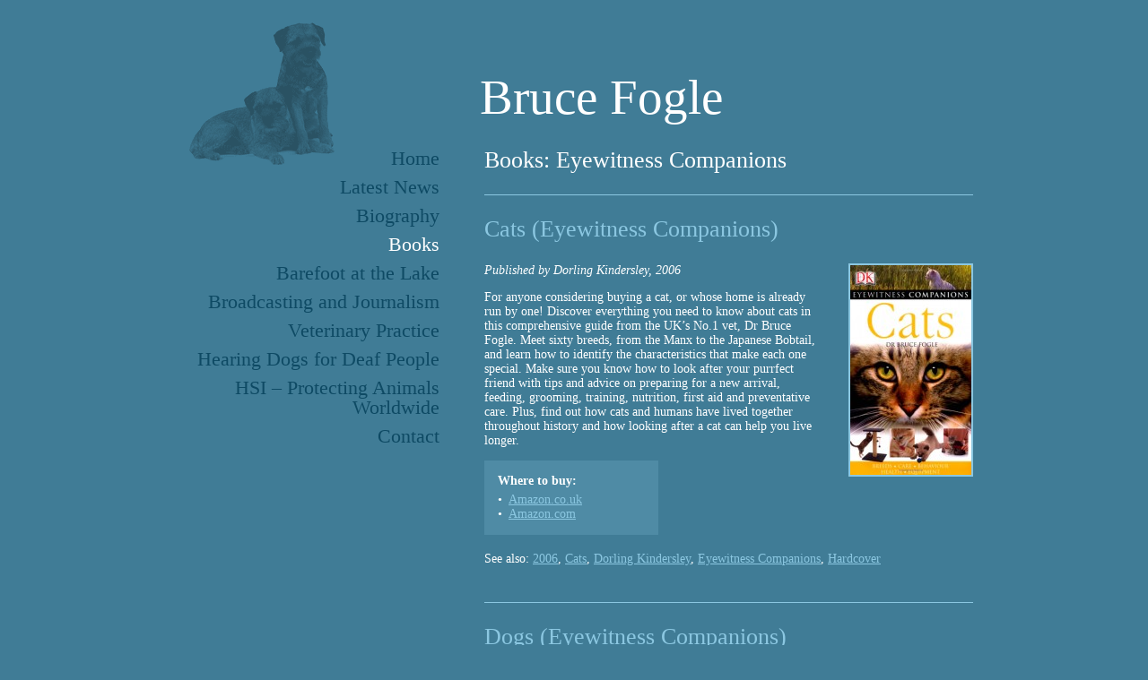

--- FILE ---
content_type: text/html; charset=UTF-8
request_url: http://www.brucefogle.com/archives/tag/eyewitness-companions
body_size: 2654
content:
<!DOCTYPE html PUBLIC "-//W3C//DTD XHTML 1.0 Transitional//EN" "http://www.w3.org/TR/xhtml1/DTD/xhtml1-transitional.dtd">
<html xmlns="http://www.w3.org/1999/xhtml" dir="ltr" lang="en-US">
<head profile="http://gmpg.org/xfn/11">


<meta http-equiv="Content-Type" content="text/html; charset=UTF-8" />


<title>Eyewitness Companions Books | Bruce Fogle</title>


<link rel="stylesheet" href="http://www.brucefogle.com/wp-content/themes/brucefogle/style.css" type="text/css" media="screen" />
<link rel="pingback" href="http://www.brucefogle.com/xmlrpc.php" />




<link rel="alternate" type="application/rss+xml" title="Bruce Fogle &raquo; Feed" href="http://www.brucefogle.com/feed" />
<link rel="alternate" type="application/rss+xml" title="Bruce Fogle &raquo; Comments Feed" href="http://www.brucefogle.com/comments/feed" />
<link rel="alternate" type="application/rss+xml" title="Bruce Fogle &raquo; Eyewitness Companions Tag Feed" href="http://www.brucefogle.com/archives/tag/eyewitness-companions/feed" />
<link rel="EditURI" type="application/rsd+xml" title="RSD" href="http://www.brucefogle.com/xmlrpc.php?rsd" />
<link rel="wlwmanifest" type="application/wlwmanifest+xml" href="http://www.brucefogle.com/wp-includes/wlwmanifest.xml" /> 
<link rel='index' title='Bruce Fogle' href='http://www.brucefogle.com' />
<meta name="generator" content="WordPress 2.9.2" />

<!-- All in One SEO Pack 1.6.10.2 by Michael Torbert of Semper Fi Web Design[303,352] -->
<!-- /all in one seo pack -->


</head>
<body class="archive tag tag-eyewitness-companions">


<div id="page">


	<div id="header" role="banner">
		<h1><a href="http://www.brucefogle.com/">Bruce Fogle</a></h1>
		<p class="description">Veterinarian and Best Selling Author</p>
	</div>
	
	
	<hr />
	
	

<div id="content" class="narrowcolumn" role="main">


		
	
		
	
	<h2>Books: Eyewitness Companions</h2>


		
	
		<div class="post-114 post hentry category-books tag-2006 tag-cats tag-dorling-kindersley tag-eyewitness-companions tag-hardcover">
		<h3 id="post-114"><a href="http://www.brucefogle.com/archives/114" rel="bookmark" title="Permanent Link to Cats (Eyewitness Companions)">Cats (Eyewitness Companions)</a></h3>
		<div class="entry">
			<p><img class="size-thumbnail wp-image-405 alignright" title="cats" src="http://www.brucefogle.com/wp-content/uploads/cats-135x234.jpg" alt="cats" width="135" height="234" /></p>
<p><em>Published by Dorling Kindersley, 2006</em></p>
<p>For anyone considering buying a cat, or whose home is already run by one! Discover everything you need to know about cats in this comprehensive guide from the UK&#8217;s No.1 vet, Dr Bruce Fogle. Meet sixty breeds, from the Manx to the Japanese Bobtail, and learn how to identify the characteristics that make each one special. Make sure you know how to look after your purrfect friend with tips and advice on preparing for a new arrival, feeding, grooming, training, nutrition, first aid and preventative care. Plus, find out how cats and humans have lived together throughout history and how looking after a cat can help you live longer.</p>
<div class="where-to-buy"><strong>Where to buy:</strong><ul><li><a href="http://www.amazon.co.uk/gp/product/1405315571?tag=brucefogle-21" target="_blank">Amazon.co.uk</a></li><li><a href="http://www.amazon.com/gp/product/1405315571?tag=brucefogle-20" target="_blank">Amazon.com</a></li></ul></div>		</div>
		<p class="postmetadata">See also: <a href="http://www.brucefogle.com/archives/tag/2006" rel="tag">2006</a>, <a href="http://www.brucefogle.com/archives/tag/cats" rel="tag">Cats</a>, <a href="http://www.brucefogle.com/archives/tag/dorling-kindersley" rel="tag">Dorling Kindersley</a>, <a href="http://www.brucefogle.com/archives/tag/eyewitness-companions" rel="tag">Eyewitness Companions</a>, <a href="http://www.brucefogle.com/archives/tag/hardcover" rel="tag">Hardcover</a></p>			</div>
		<div class="post-116 post hentry category-books tag-2006 tag-dogs tag-dorling-kindersley tag-eyewitness-companions tag-hardcover">
		<h3 id="post-116"><a href="http://www.brucefogle.com/archives/116" rel="bookmark" title="Permanent Link to Dogs (Eyewitness Companions)">Dogs (Eyewitness Companions)</a></h3>
		<div class="entry">
			<p><img class="size-thumbnail wp-image-407 alignright" title="dogs" src="http://www.brucefogle.com/wp-content/uploads/dogs-135x234.jpg" alt="dogs" width="135" height="234" /></p>
<p><em>Published by Dorling Kindersley, 2006</em></p>
<p>Showing you what others only tell you. Covers the history of dogs from their wild origins to their role as house pets and working dogs. Features specially commissioned photography and information on identifying breeds, from toy poodles to Irish wolfhounds, plus expert guidance on behavior, training, health, and grooming. This is the one-stop guide to your canine companion.</p>
<div class="where-to-buy"><strong>Where to buy:</strong><ul><li><a href="http://www.amazon.co.uk/gp/product/1405312645?tag=brucefogle-21" target="_blank">Amazon.co.uk</a></li><li><a href="http://www.amazon.com/gp/product/1405312645?tag=brucefogle-20" target="_blank">Amazon.com</a></li></ul></div>		</div>
		<p class="postmetadata">See also: <a href="http://www.brucefogle.com/archives/tag/2006" rel="tag">2006</a>, <a href="http://www.brucefogle.com/archives/tag/dogs" rel="tag">Dogs</a>, <a href="http://www.brucefogle.com/archives/tag/dorling-kindersley" rel="tag">Dorling Kindersley</a>, <a href="http://www.brucefogle.com/archives/tag/eyewitness-companions" rel="tag">Eyewitness Companions</a>, <a href="http://www.brucefogle.com/archives/tag/hardcover" rel="tag">Hardcover</a></p>			</div>
		

	<div class="navigation">
		<div class="alignleft"></div>
		<div class="alignright"></div>
	</div>
	
	
	

</div>




<div id="sidebar" role="complementary">
	
	
	<ul role="navigation">
		<li class="pagenav"><h2>Pages</h2><ul><li class="page_item page-item-2"><a href="http://www.brucefogle.com" title="Home">Home</a></li>
<li class="page_item page-item-3 current_page_parent"><a href="http://www.brucefogle.com/news" title="Latest News">Latest News</a></li>
<li class="page_item page-item-13"><a href="http://www.brucefogle.com/biography" title="Biography">Biography</a></li>
<li class="page_item page-item-15"><a href="http://www.brucefogle.com/books" title="Books">Books</a></li>
<li class="page_item page-item-637"><a href="http://www.brucefogle.com/barefoot-at-the-lake-2" title="Barefoot at the Lake">Barefoot at the Lake</a></li>
<li class="page_item page-item-17"><a href="http://www.brucefogle.com/broadcasting" title="Broadcasting and Journalism">Broadcasting and Journalism</a></li>
<li class="page_item page-item-20"><a href="http://www.brucefogle.com/practice" title="Veterinary Practice">Veterinary Practice</a></li>
<li class="page_item page-item-23"><a href="http://www.brucefogle.com/hearing-dogs" title="Hearing Dogs for Deaf People">Hearing Dogs for Deaf People</a></li>
<li class="page_item page-item-646"><a href="http://www.brucefogle.com/hsi-protecting-animals-worldwide" title="HSI &#8211; Protecting Animals Worldwide">HSI &#8211; Protecting Animals Worldwide</a></li>
<li class="page_item page-item-26"><a href="http://www.brucefogle.com/contact" title="Contact">Contact</a></li>
</ul></li>	</ul>
	
	
	<ul>
					</ul>
	
	
</div>

	
	
	<hr />
	
	
	<div id="footer" role="contentinfo">
		<p>
			&copy; 2026 <a href="http://www.brucefogle.com/">Bruce Fogle</a> 
			| <a href="http://www.brucefogle.com/feed">Entries (RSS)</a> 
			| <a href="http://www.brucefogle.com/comments/feed">Comments (RSS)</a> 
						<!-- | 34 queries. 0.101 seconds-->
		</p>
	</div>


</div>


<script type="text/javascript" src="http://s.skimresources.com/js/3206X782912.skimlinks.js"></script>


<script src="http://www.google-analytics.com/urchin.js" type="text/javascript"></script>
<script type="text/javascript">
_uacct = "UA-222637-4";
urchinTracker();
</script>


</body>
</html>

--- FILE ---
content_type: text/css
request_url: http://www.brucefogle.com/wp-content/themes/brucefogle/style.css
body_size: 20378
content:



/*

Theme Name: Bruce Fogle
Theme URI: http://www.brucefogle.com/
Description: A bespoke theme for Bruce Fogle.
Version: 1.0
Author: Ben Huson
Author URI: http://www.brucefogle.com/
Tags: copyright

This theme was designed and built by Ben Huson,
whose blog you will find at http://www.benhuson.co.uk/

The CSS and XHTML is released under GPL.
http://www.opensource.org/licenses/gpl-license.php

The design copyright is owned by Bruce Fogle.

*/



body {
	font-size: 62.5%; /* Resets 1em to 10px */
	font-family: 'Times New Roman', Times, serif;
	color: #FFF;
	text-align: center;
	background-color: #7A9640;
	padding:0px;
	margin:0 auto;
	background-repeat:no-repeat;
	background-position:0px 0px;
}

a:link, a:visited {
	color: #ACC872;
	text-decoration:underline;
}

a:hover, a:active {
	color: #FFF;
	text-decoration:underline;
}

h1,
h1 a:link, h1 a:visited,
h1 a:hover, h1 a:active {
	font-size:55px;
	line-height:1em;
	font-weight:normal;
	text-decoration:none;
	color: #FFF !important;
	padding:0px;
	margin:0px;
}

h2 {
	font-size: 26px;
	line-height:1em;
	margin: 0 0 25px 0;
	font-weight:normal;
}

h3 {
	font-size: 26px;
	line-height:1em;
	margin: 25px 0;
	font-weight:normal;
	border-top:1px solid #ACC872;
	padding:25px 0 0 0;
}

h3 a:link, h3 a:visited,
h3 a:hover, h3 a:active {
	color:#FFF;
	text-decoration:none;
}

h4, h5, h6 {
	font-size: 26px;
	line-height:1em;
	margin: 25px 0;
	font-weight:normal;
}

p {
	margin: 1em 0px;
}

img {
	border: 2px solid #ACC872;
}

small {
	font-size: 0.9em;
	line-height: 1.5em;
}

form {
	margin: 0px;
	padding: 0px;
}

hr {
	display:none;
}

code {
	font: 1.1em 'Courier New', Courier, Fixed;
}

acronym, abbr, span.caps
{
	letter-spacing: .07em;
	cursor: help;
}

acronym, abbr {
	border-bottom: 1px dashed #ACC872;
}

blockquote {
	margin: 25px;
	padding: 10px 25px;
	background-color:#95AB66;
}

blockquote cite {
	margin: 5px 0 0;
	display: block;
}



/* ---------- Layout ---------- */

#page {
	padding:1px 45px 0 45px;
	width:890px;
	text-align: left;
	margin:0px auto;
	font-size: 1.4em;
	line-height:1.2em;
	background-image:url("images/backgrounds/latest_news.gif");
	background-repeat:no-repeat;
	background-position:0px 0px;
}

#header {
	margin:80px 0 30px 0;
	padding:0 0 0 340px;
}

#header .description {
	display:none;
}

#content {
	width:545px;
	float:right;
}

#sidebar {
	width:295px;
	text-align:right;
}

#sidebar h2 {
	font-size: 22px;
	line-height:1em;
}

#footer {
	color:#48640E;
	padding:15px 0 0 340px;
	font-size:0.9em;
	margin:25px 0;
	clear:both;
}

#footer a:link, #footer a:visited {
	color: #48640E;
	text-decoration:none;
}

#footer a:hover, #footer a:active {
	color: #48640E;
	text-decoration:underline;
}



/* ---------- Comment Threads ---------- */

.thread-alt {
	background-color: #95AB66
}

.thread-even {
	background-color: #88A153;
}

.depth-1 {
	border: 1px solid #ddd;
}



/* ---------- Lists ---------- */

html>body .entry ul {
	margin-left: 0px;
	padding: 0 0 0 30px;
	list-style: none;
	padding-left: 10px;
	text-indent: -10px;
}

html>body .entry li {
	margin: 7px 0 8px 10px;
}

.entry ul li:before {
	content: "\2022 \00A0 \0020";
	line-height:1em;
}

.entry ol {
	padding: 0 0 0 25px;
	margin: 0;
}

.entry ol li {
	margin: 0;
	padding: 0;
	list-style: decimal outside;
}

.postmetadata ul, .postmetadata ul li {
	display: inline;
	list-style-type: none;
	list-style-image: none;
}



/* ---------- Alignment ---------- */

.alignright {
	float: right;
}

.alignleft {
	float: left;
}

.center {
	text-align: center;
}

img.alignright {
	margin: 0 0 30px 30px;
	display: inline;
}

img.alignleft {
	margin: 0 30px 30px 0;
	display: inline;
}

img.centered {
	display: block;
	margin-left: auto;
	margin-right: auto;
}



/* ---------- Calendar ---------- */

#wp-calendar {
	empty-cells: show;
	margin: 10px auto 0;
	width: 155px;
}

#wp-calendar #prev a,
#wp-calendar #next a {
	font-size: 9pt;
}

#wp-calendar #next a {
	padding-right: 10px;
	
	right;
}

#wp-calendar #prev a {
	padding-left: 10px;
	text-align: left;
}

#wp-calendar a {
	display: block;
	text-decoration: none;
}

#wp-calendar caption {
	text-align: center;
	width: 100%;
	font: bold 1.3em 'Lucida Grande', Verdana, Arial, Sans-Serif;
	text-align: center;
}

#wp-calendar th {
	font-style: normal;
	text-transform: capitalize;
}

#wp-calendar td {
	padding: 3px 0;
	text-align: center;
}

#wp-calendar td.pad:hover {
	background-color: #fff;
}



/* ---------- Search Form ---------- */

#sidebar #searchform {
	text-align:right;
}

#sidebar #searchform label {
	display:block;
}

#sidebar #searchform #s {
	width: 150px;
	padding: 2px;
	margin:5px 0;
	text-align:right;
	border: 2px solid #ACC872;
}

#sidebar #searchsubmit {
	padding: 1px;
}



/* ---------- Widget: Pages ---------- */

#sidebar li.pagenav {
	font-size: 22px;
	line-height:1em;
	margin: 0 0 25px 0;
	font-weight:normal;
}

#sidebar li.pagenav h2 {
	display:none;
}

#sidebar li.pagenav ul li {
	margin:0 0 10px 0;
}

#sidebar li.pagenav a:link, #sidebar li.pagenav a:visited {
	color: #48640E;
	text-decoration:none;
}

#sidebar li.pagenav a:hover, #sidebar li.pagenav a:active {
	color: #ACC872;
	text-decoration:none;
}

#sidebar li.pagenav ul li.current_page_item a,
#sidebar li.pagenav ul li.current_page_parent a,
#sidebar li.pagenav ul li.current_page_ancestor a{
	color: #FFF;
}



/* ---------- Where to buy ---------- */

div.where-to-buy {
	background-color:#4F8BA5;
	width:30%;
	padding:15px;
}

div.where-to-buy ul {
	list-style:none !important;
	margin:5px 0 0 0;
	padding:0px;
	display:block;
}

div.where-to-buy ul li {
	list-style:none !important;
	margin:0px;
	padding:0px;
	background-image:none;
	display:block;
}



/* ---------- Template Themeing ---------- */

/* Green (default) */

body.page-template-page-home-php #page {
	background-image:url("images/backgrounds/home.gif");
}

/* Blue */

body.page-template-page-biography-php {
	background-color: #407C96;
	background-image:url("images/backgrounds/img_biography.gif");
	background-position:0px 420px;
}

body.page-template-page-biography-php #page {
	background-image:url("images/backgrounds/biography.gif");
}

body.page-template-page-books-php,
body.category-books,
body.tag,
body.single-cat-books {
	background-color: #407C96;
}

body.page-template-page-books-php #page,
body.category-books #page,
body.tag #page,
body.single-cat-books #page {
	background-image:url("images/backgrounds/books.gif");
}

body.page-template-page-broadcasting-php {
	background-color: #407C96;
}

body.page-template-page-broadcasting-php #page {
	background-image:url("images/backgrounds/broadcasting.gif");
}

body.page-template-page-biography-php img,
body.page-template-page-books-php img,
body.category-books img,
body.tag img,
body.single-cat-books img,
body.page-template-page-broadcasting-php img {
	border-color: #8BC7E1;
}

body.page-template-page-biography-php h3,
body.page-template-page-books-php h3,
body.category-books h3,
body.tag h3,
body.single-cat-books h3,
body.page-template-page-broadcasting-php h3 {
	border-top:1px solid #8BC7E1;
}

body.page-template-page-biography-php a:link, body.page-template-page-biography-php a:visited,
body.page-template-page-books-php a:link, body.page-template-page-books-php a:visited,
body.category-books a:link, body.category-books a:visited,
body.tag a:link, body.tag a:visited,
body.single-cat-books a:link, body.single-cat-books a:visited,
body.page-template-page-broadcasting-php a:link, body.page-template-page-broadcasting-php a:visited {
	color: #8BC7E1;
}

body.page-template-page-biography-php a:hover, body.page-template-page-biography-php a:active,
body.page-template-page-books-php a:hover, body.page-template-page-books-php a:active,
body.category-books a:hover, body.category-books a:active,
body.tag a:hover, body.tag a:active,
body.single-cat-books a:hover, body.single-cat-books a:active,
body.page-template-page-broadcasting-php a:hover, body.page-template-page-broadcasting-php a:active {
	color: #FFF;
}

body.category-books #sidebar .pagenav li.page-item-15 a,
body.tag #sidebar .pagenav li.page-item-15 a,
body.single-cat-books #sidebar .pagenav li.page-item-15 a {
	color: #FFF !important;
}

body.page-template-page-biography-php #sidebar #searchform #s,
body.page-template-page-books-php #sidebar #searchform #s,
body.category-books #sidebar #searchform #s,
body.tag #sidebar #searchform #s,
body.single-cat-books #sidebar #searchform #s,
body.page-template-page-broadcasting-php #sidebar #searchform #s {
	border: 2px solid #8BC7E1;
}

body.page-template-page-biography-php #sidebar li.pagenav a:link, body.page-template-page-biography-php #sidebar li.pagenav a:visited,
body.page-template-page-books-php #sidebar li.pagenav a:link, body.page-template-page-books-php #sidebar li.pagenav a:visited,
body.category-books #sidebar li.pagenav a:link, body.category-books #sidebar li.pagenav a:visited,
body.tag #sidebar li.pagenav a:link, body.tag #sidebar li.pagenav a:visited,
body.single-cat-books #sidebar li.pagenav a:link, body.single-cat-books #sidebar li.pagenav a:visited,
body.page-template-page-broadcasting-php #sidebar li.pagenav a:link, body.page-template-page-broadcasting-php #sidebar li.pagenav a:visited {
	color: #0E4A64;
}

body.page-template-page-biography-php #sidebar li.pagenav a:hover, body.page-template-page-biography-php #sidebar li.pagenav a:active,
body.page-template-page-books-php #sidebar li.pagenav a:hover, body.page-template-page-books-php #sidebar li.pagenav a:active,
body.category-books #sidebar li.pagenav a:hover, body.category-books #sidebar li.pagenav a:active,
body.tag #sidebar li.pagenav a:hover, body.tag #sidebar li.pagenav a:active,
body.single-cat-books #sidebar li.pagenav a:hover, body.single-cat-books #sidebar li.pagenav a:active,
body.page-template-page-broadcasting-php #sidebar li.pagenav a:hover, body.page-template-page-broadcasting-php #sidebar li.pagenav a:active {
	color: #8BC7E1;
}

body.page-template-page-biography-php #sidebar li.pagenav ul li.current_page_item a,
body.page-template-page-books-php #sidebar li.pagenav ul li.current_page_item a,
body.category-books #sidebar li.pagenav ul li.current_page_item a,
body.tag #sidebar li.pagenav ul li.current_page_item a,
body.single-cat-books #sidebar li.pagenav ul li.current_page_item a,
body.page-template-page-broadcasting-php #sidebar li.pagenav ul li.current_page_item a {
	color: #FFF;
}

body.page-template-page-biography-php #footer,
body.page-template-page-biography-php #footer a:link, body.page-template-page-biography-php #footer a:visited,
body.page-template-page-biography-php #footer a:hover, body.page-template-page-biography-php #footer a:active,
body.page-template-page-books-php #footer,
body.page-template-page-books-php #footer a:link, body.page-template-page-books-php #footer a:visited,
body.page-template-page-books-php #footer a:hover, body.page-template-page-books-php #footer a:active,
body.category-books #footer,
body.category-books #footer a:link, body.category-books #footer a:visited,
body.category-books #footer a:hover, body.category-books #footer a:active,
body.tag #footer,
body.tag #footer a:link, body.tag #footer a:visited,
body.tag #footer a:hover, body.tag #footer a:active,
body.single-cat-books #footer,
body.single-cat-books #footer a:link, body.single-cat-books #footer a:visited,
body.single-cat-books #footer a:hover, body.single-cat-books #footer a:active,
body.page-template-page-broadcasting-php #footer,
body.page-template-page-broadcasting-php #footer a:link, body.page-template-page-broadcasting-php #footer a:visited,
body.page-template-page-broadcasting-php #footer a:hover, body.page-template-page-broadcasting-php #footer a:active {
	color: #0E4A64;
}



/* Purple */

body.page-template-page-veterinary-practice-php {
	background-color: #964083;
	background-image:url("images/backgrounds/img_veterinary_practice.gif");
	background-position:0px 420px;
}

body.page-template-page-veterinary-practice-php #page {
	background-image:url("images/backgrounds/veterinary_practice.gif");
}

body.page-template-page-hearing-dogs-php {
	background-color: #964083;
}

body.page-template-page-hearing-dogs-php #page {
	background-image:url("images/backgrounds/hearing_dogs.gif");
}

body.page-template-page-veterinary-practice-php img,
body.page-template-page-hearing-dogs-php img {
	border-color: #E18BCE;
}

body.page-template-page-veterinary-practice-php h3,
body.page-template-page-hearing-dogs-php h3 {
	border-top:1px solid #E18BCE;
}

body.page-template-page-veterinary-practice-php a:link, body.page-template-page-veterinary-practice-php a:visited,
body.page-template-page-hearing-dogs-php a:link, body.page-template-page-hearing-dogs-php a:visited {
	color: #E18BCE;
}

body.page-template-page-veterinary-practice-php a:hover, body.page-template-page-veterinary-practice-php a:active,
body.page-template-page-hearing-dogs-php a:hover, body.page-template-page-hearing-dogs-php a:active {
	color: #FFF;
}

body.page-template-page-veterinary-practice-php #sidebar #searchform #s,
body.page-template-page-hearing-dogs-php #sidebar #searchform #s {
	border: 2px solid #E18BCE;
}

body.page-template-page-veterinary-practice-php #sidebar li.pagenav a:link, body.page-template-page-veterinary-practice-php #sidebar li.pagenav a:visited,
body.page-template-page-hearing-dogs-php #sidebar li.pagenav a:link, body.page-template-page-hearing-dogs-php #sidebar li.pagenav a:visited {
	color: #660E51;
}

body.page-template-page-veterinary-practice-php #sidebar li.pagenav a:hover, body.page-template-page-veterinary-practice-php #sidebar li.pagenav a:active,
body.page-template-page-hearing-dogs-php #sidebar li.pagenav a:hover, body.page-template-page-hearing-dogs-php #sidebar li.pagenav a:active {
	color: #E18BCE;
}

body.page-template-page-veterinary-practice-php #sidebar li.pagenav ul li.current_page_item a,
body.page-template-page-hearing-dogs-php #sidebar li.pagenav ul li.current_page_item a {
	color: #FFF;
}

body.page-template-page-veterinary-practice-php #footer,
body.page-template-page-veterinary-practice-php #footer a:link, body.page-template-page-veterinary-practice-php #footer a:visited,
body.page-template-page-veterinary-practice-php #footer a:hover, body.page-template-page-veterinary-practice-php #footer a:active,
body.page-template-page-hearing-dogs-php #footer,
body.page-template-page-hearing-dogs-php #footer a:link, body.page-template-page-hearing-dogs-php #footer a:visited,
body.page-template-page-hearing-dogs-php #footer a:hover, body.page-template-page-hearing-dogs-php #footer a:active {
	color: #660E51;
}

/* Red */

body.page-template-page-contact-php {
	background-color: #964940;
}

body.page-template-page-contact-php #page {
	background-image:url("images/backgrounds/contact.gif");
}

body.page-template-page-contact-php img {
	border-color: #E1948B;
}

body.page-template-page-contact-php h3 {
	border-top:1px solid #E1948B;
}

body.page-template-page-contact-php a:link, body.page-template-page-contact-php a:visited {
	color: #E1948B;
}

body.page-template-page-contact-php a:hover, body.page-template-page-contact-php a:active {
	color: #FFF;
}

body.page-template-page-contact-php #sidebar #searchform #s {
	border: 2px solid #E1948B;
}

body.page-template-page-contact-php #sidebar li.pagenav a:link, body.page-template-page-contact-php #sidebar li.pagenav a:visited {
	color: #64170E;
}

body.page-template-page-contact-php #sidebar li.pagenav a:hover, body.page-template-page-contact-php #sidebar li.pagenav a:active {
	color: #E1948B;
}

body.page-template-page-contact-php #sidebar li.pagenav ul li.current_page_item a {
	color: #FFF;
}

body.page-template-page-contact-php #footer,
body.page-template-page-contact-php #footer a:link, body.page-template-page-contact-php #footer a:visited,
body.page-template-page-contact-php #footer a:hover, body.page-template-page-contact-php #footer a:active {
	color: #64170E;
}



/* ---------- Tagged ---------- */

div.tagged {
	margin:20px 0;
}

div.tagged ul {
	margin:0px;
	padding:0px;
	list-style:none;
	display:block;
}

div.tagged ul li {
	margin:0 10px 0 0;
	padding:0px;
	list-style:none;
	display:inline;
	vertical-align:bottom;
}

div.tagged ul li:before {
	content:'';
}

div.tagged ul li img {
	vertical-align:bottom;
}









/* ===== */



.even {
	border-left: 1px solid #fff;
}










#sidebar h2, #wp-calendar caption, cite {
	text-decoration: none;
	}



.sticky {
	background: #f7f7f7;
	padding: 0 10px 10px;
	}
.sticky h2 {
	padding-top: 10px;
	}

.commentlist li, #commentform input, #commentform textarea {
	font: 0.9em 'Lucida Grande', Verdana, Arial, Sans-Serif;
	}
.commentlist li ul li {
	font-size: 1em;
}

.commentlist li {
	font-weight: bold;
}

.commentlist li .avatar { 
	float: right;
	border: 1px solid #eee;
	padding: 2px;
	background: #fff;
	}

.commentlist cite, .commentlist cite a {
	font-weight: bold;
	font-style: normal;
	font-size: 1.1em;
	}

.commentlist p {
	font-weight: normal;
	line-height: 1.5em;
	text-transform: none;
	}

#commentform p {
	font-family: 'Lucida Grande', Verdana, Arial, Sans-Serif;
	}

.commentmetadata {
	font-weight: normal;
	}










/* Begin Structure */




.post {
	margin: 0 0 40px;
}

.post p img {
	max-width: 100%;
}



.narrowcolumn .postmetadata {
	padding-top: 5px;
	}

.widecolumn .postmetadata {
	margin: 30px 0;
	}

.widecolumn .smallattachment {
	/*text-align: center;*/
	float: left;
	width: 128px;
	margin: 5px 5px 5px 0px;
}

.widecolumn .attachment {
	/*text-align: center;*/
	margin: 5px 0px;
}

.postmetadata {
	clear: both;
}

.clear {
	clear: both;
}

/* End Structure */



/*	Begin Headers */


#sidebar h2 {
	margin: 5px 0 0;
	padding: 0;
	}


h3.comments {
	padding: 0;
	margin: 40px auto 20px ;
	}
/* End Headers */



/* Begin Images */


/*	Using 'class="alignright"' on an image will (who would've
	thought?!) align the image to the right. And using 'class="centered',
	will of course center the image. This is much better than using
	align="center", being much more futureproof (and valid) */


/* End Images */



/* Begin Lists

	Special stylized non-IE bullets
	Do not work in Internet Explorer, which merely default to normal bullets. */



#sidebar ul, #sidebar ul ol {
	margin: 0;
	padding: 0;
	}

#sidebar ul li {
	list-style-type: none;
	list-style-image: none;
	margin-bottom: 15px;
	}

#sidebar ul p, #sidebar ul select {
	margin: 5px 0 8px;
	}

#sidebar ul ul, #sidebar ul ol {
	margin: 5px 0 0 10px;
	}

#sidebar ul ul ul, #sidebar ul ol {
	margin: 0 0 0 10px;
	}

#sidebar ul ol li {
	list-style: decimal outside;
	}

#sidebar ul ul li, #sidebar ul ol li {
	margin: 3px 0 0;
	padding: 0;
	}
/* End Entry Lists */



/* Begin Form Elements */





#commentform input {
	width: 170px;
	padding: 2px;
	margin: 5px 5px 1px 0;
	}

#commentform {
	margin: 5px 10px 0 0;
	}
#commentform textarea {
	width: 100%;
	padding: 2px;
	}
#respond:after {
		content: "."; 
	    display: block; 
	    height: 0; 
	    clear: both; 
	    visibility: hidden;
	}
#commentform #submit {
	margin: 0 0 5px auto;
	float: right;
	}
/* End Form Elements */



/* Begin Comments*/
.alt {
	margin: 0;
	padding: 10px;
	}

.commentlist {
	padding: 0;
	/*text-align: justify;*/
	}

.commentlist li {
	margin: 15px 0 10px;
	padding: 5px 5px 10px 10px;
	list-style: none;

	}
.commentlist li ul li { 
	margin-right: -5px;
	margin-left: 10px;
}

.commentlist p {
	margin: 10px 5px 10px 0;
}
.children { padding: 0; }

#commentform p {
	margin: 5px 0;
	}

.nocomments {
	/*text-align: center;*/
	margin: 0;
	padding: 0;
	}

.commentmetadata {
	margin: 0;
	display: block;
	}
/* End Comments */







/* Begin Various Tags & Classes */






.hidden {
	display: none;
	}
	



.navigation {
	display: block;
	/*text-align: center;*/
	margin-top: 10px;
	margin-bottom: 60px;
	}
/* End Various Tags & Classes*/



/* Captions */
.aligncenter,
div.aligncenter {
	display: block;
	margin-left: auto;
	margin-right: auto;
}

.wp-caption {
	border: 1px solid #ddd;
	/*text-align: center;*/
	background-color: #f3f3f3;
	padding-top: 4px;
	margin: 10px;
	-moz-border-radius: 3px;
	-khtml-border-radius: 3px;
	-webkit-border-radius: 3px;
	border-radius: 3px;
}

.wp-caption img {
	margin: 0;
	padding: 0;
	border: 0 none;
}

.wp-caption p.wp-caption-text {
	font-size: 11px;
	line-height: 17px;
	padding: 0 4px 5px;
	margin: 0;
}
/* End captions */



